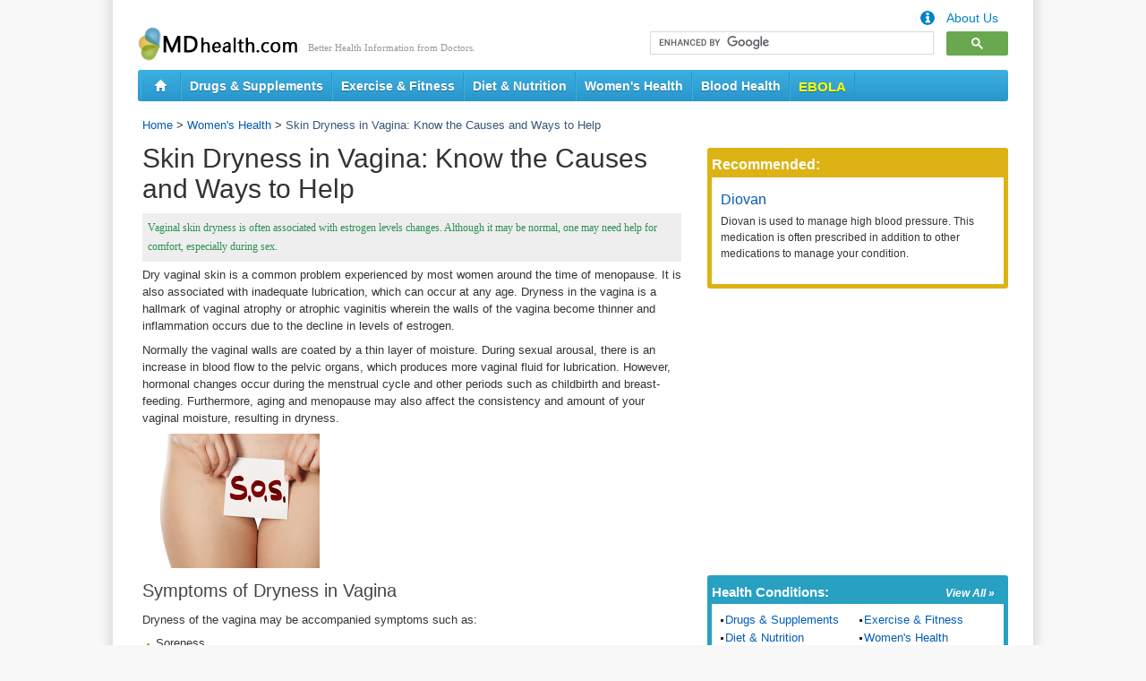

--- FILE ---
content_type: text/html; charset=utf-8
request_url: https://www.md-health.com/Dry-Vaginal-Skin.html
body_size: 7087
content:
<!DOCTYPE html
  PUBLIC "-//W3C//DTD XHTML 1.0 Transitional//EN" "http://www.w3.org/TR/xhtml1/DTD/xhtml1-transitional.dtd">
<html xmlns="http://www.w3.org/1999/xhtml">

	<head>
		<title>Skin Dryness in Vagina: Know the Causes and Ways to Help | New Health Advisor</title>
		<meta http-equiv="Content-Type" content="text/html; charset=UTF-8"/>
		<meta http-equiv="Content-Language" content="en-us"/>
		<meta name="keywords" content="dry vaginal skin" />
		<meta name="description" content="Vaginal skin dryness is often associated with estrogen levels changes. Although it may be normal, one may need help for comfort, especially during sex."/>
		
		
		<meta property="og:description" content="Vaginal skin dryness is often associated with estrogen levels changes. Although it may be normal, one may need help for comfort, especially during sex." />
		<meta property="og:type" content="article" />
		<meta property="og:title" content="Skin Dryness in Vagina: Know the Causes and Ways to Help" />
		<meta property="og:url" content="https://www.md-health.com/Dry-Vaginal-Skin.html" />
		
		<meta property="og:image" content="http://www.md-health.com/upload/images/OLD00153/vaginal-dryness.jpg" />
		
		<meta property="og:site_name" content="MD-Health.com" />
		<meta property="article:published_time" content="" />
		
		
		<link rel="shortcut icon" href="/s/images/favicon.ico" type="image/x-icon"/>
		<link rel="alternate" media="only screen and (max-width: 640px)" href="https://www.md-health.com/Dry-Vaginal-Skin.html"/>
		<link rel="stylesheet" type="text/css"  href="/s/css/jquery-ui-1.9.2.custom.css" />
		<link rel="stylesheet" type="text/css" media="all"
			href="/s/css/main.css?v1665478571" />
		</head>

<body>

  <div id='container'>
    <!-- header in -->
    <div id="header">
  <hr />
  <div id="identity">
    <div id="logo">
      <h1>
        <a href="//www.md-health.com/">
          <img src="/s/images/logo.png" alt="MD-Health.com" title="MD-Health.com" border="0" />
          <!--  MD-Health.com-->
        </a>
      </h1>
      <p class="slogan">Better Health Information from Doctors.</p>
    </div>
    <div id="search-box">
      <gcse:searchbox-only></gcse:searchbox-only>
    </div>
    <a class="aboutus" href="/about.html"><span>About Us</span></a>
  </div>

  <div id="mainnav">
    <div>
      <div>
        <ul>
          <li class="navhome">
            <a title="Return to home page" href="//www.md-health.com/" class="nav-item"><span><img width="13"
                  height="14" src="/s/images/common/pixel.gif" alt="Home" /></span></a>
          </li>
          
          <li><a href="/Drugs-Supplements.html" class="">Drugs &amp; Supplements</a></li>
          
          <li><a href="/Exercise-Fitness.html" class="">Exercise &amp; Fitness</a></li>
          
          <li><a href="/Diet-Nutrition.html" class="">Diet &amp; Nutrition</a></li>
          
          <li><a href="/Womens-Health.html" class="">Women&#x27;s Health</a></li>
          
          <li><a href="/Blood-Health.html" class="">Blood Health</a></li>
          
          <li class="emphasis">
            <a href="/Ebola.html" style="
                  font-size: 1.1em;
                  text-transform: uppercase;
                  color: yellow;
                ">Ebola</a>
          </li>
        </ul>
      </div>
    </div>
  </div>
  <!-- end mainnav -->
</div>
    <!-- header out -->
    <div id="wrapper">
      <div class="breadcrumbs">
        <ul>
          <li><a href="/" class="icon-home one">Home</a>&nbsp;>&nbsp;</li>
          <li><a href="/Womens-Health.html">Women&#x27;s Health</a>&nbsp;>&nbsp;</li>
          <li class="emphasis">Skin Dryness in Vagina: Know the Causes and Ways to Help</li>
        </ul>
      </div>
      <!-- content in -->
      <div id="content">
        <!--main content -->
        <div id="maincontent2">
          <div id="main-body">
            <div id="main-content">
              <h1 class="main-title">Skin Dryness in Vagina: Know the Causes and Ways to Help</h1>
              <h2 class="summary">Vaginal skin dryness is often associated with estrogen levels changes. Although it may be normal, one may need help for comfort, especially during sex.</h2>

              <!-- hejiahuan add for admin's editing -->

              <!-- hejiahuan add end -->


              <!-- hejiahuan add for admin's editing -->

              <!-- hejiahuan add end -->

              <div id="article-content">
                <div id="main-content">
                  <div id="328">
                    <p>Dry vaginal skin is a common problem experienced by most women around the time of menopause. It is also associated with inadequate lubrication, which can occur at any age. Dryness in the vagina is a hallmark of vaginal atrophy or atrophic vaginitis wherein the walls of the vagina become thinner and inflammation occurs due to the decline in levels of estrogen.</p>
<p>Normally the vaginal walls are coated by a thin layer of moisture. During sexual arousal, there is an increase in blood flow to the pelvic organs, which produces more vaginal fluid for lubrication. However, hormonal changes occur during the menstrual cycle and other periods such as childbirth and breast-feeding. Furthermore, aging and menopause may also affect the consistency and amount of your vaginal moisture, resulting in dryness.</p>
<p><img src="images/OLD00153/vaginal-dryness.jpg" alt="" width="198" height="150" /></p>
<h3>Symptoms of Dryness in Vagina</h3>
<p>Dryness of the vagina may be accompanied symptoms such as:</p>
<ul type="disc">
<li>Soreness</li>
<li>Itching around the lower part of your vagina and its opening</li>
<li>Burning or stinging sensation</li>
<li>Pain during sexual intercourse</li>
<li>Light bleeding during sex</li>
<li>Frequent or urgent urination</li>
<li>Recurrent infections in the urinary tract</li>
</ul>
<p>Vaginal dryness affects many women but only a few would ask their doctors about it. If this affects your sex life and lifestyle, consult your doctor. Uncomfortable vaginal skin dryness does not have to be a burden as you get older.</p>
<h3>Causes of Dry Vaginal Skin</h3>
<p>Vaginal dryness may be brought about by various factors such as:</p>
<h4>1. Decline in Estrogen Levels</h4>
<p>Dryness in the vagina is often associated with a decline in estrogen levels. Estrogen is a female hormone that maintains normal lubrication, acidity, and elasticity of the vagina.These factors are part of the female's natural defenses against infections in the vagina and urinary tract. However, as estrogen levels decline, this natural state leads to thinning of the vaginal lining, which becomes more fragile and less elastic, with an increased risk for urinary tract infection (UTI).</p>
<p>There are various reasons why estrogen levels may decrease, including:</p>
<ul type="disc">
<li>Childbirth</li>
<li>Breastfeeding</li>
<li>Perimenopause (transition period before menopause)</li>
<li>Menopause</li>
<li>Effects of cancer treatment, including hormone therapy, chemotherapy, and radiation therapy</li>
<li>Surgical removal of ovaries</li>
<li>Immune disease</li>
<li>Tobacco smoking</li>
</ul>
<h4>2. Medications</h4>
<p>Certain medications for allergy and colds may contain decongestants that reduce moisture in various parts of the body, including the vagina. Medications used to treat breast cancer can also result in vaginal skin dryness.</p>
<h4>3. Autoimmune disorders</h4>
<p>Autoimmune diseases like Sjogren's syndrome can lead to dryness of various tissues such as the eyes and the mouth, including the vagina.</p>
<h4>4. Vaginal douching</h4>
<p>Douching the vagina can disrupt the normal environment and alter the chemical balance in the vagina, leading to vaginitis or inflammation in the organ. This results in vaginal dryness&nbsp;and irritation.</p>
<h3>Diagnosis and Tests</h3>
<p>The cause of dryness in vagina may be diagnosed by doing the following examinations:</p>
<ul>
<li><strong>Pelvic examination.</strong> After taking a thorough medical history and physical examination, the doctor may inspect your genitalia, including the vagina and cervix. Your doctor will insert and palpate (feel) your vagina and rectum with gloved fingers to inspect your pelvic organs for any sign of disease.</li>
<li><strong>Pap test.</strong> The doctor obtains a sample of your cervical cells for laboratory examination and may also collect a sample of your vaginal secretions to test for signs of vaginitis (vaginal inflammation) and to check for vaginal changes due to estrogen deficiency.</li>
<li><strong>Urinalysis.</strong> A urine test may be done if you have urinary symptoms.</li>
</ul>
<h3>Treatments for Dry Vaginal Skin</h3>
<p>Vaginal skin dryness may be treated with over-the-counter or medically prescribed products. The primary cause or disorder must be addressed, if any, and symptomatic remedy may be obtained using any of these:</p>
<h4>Medical Treatments</h4>
<p>The best way to treat vaginal dryness&nbsp;is to apply topical or vaginal estrogen preparations instead of taking estrogen orally or using a skin patch. Topical estrogen uses minimal doses of the hormone, which reaches the bloodstream effectively. Low doses of estrogen do not affect one's testosterone levels, which is also important for sexual function. Treatment with topical estrogen also decreases one's likelihood for UTI.</p>
<p>Consult a doctor about vaginal estrogen therapy, which may come in various forms:</p>
<ul type="disc">
<li>Vaginal estrogen creams such as Premarin or Estrace are placed directly into the vagina using an applicator, preferably at bedtime. Your health provider will instruct you on the proper way to use this preparation.</li>
<li>Vaginal estrogen rings such as Estring are soft, flexible rings that inserted into the upper portion of the vagina either by yourself or by your doctor. The ring delivers a constant dose of hormone while it stays in place. However, this needs replacement every 3 months.</li>
<li>Vaginal estrogen tablets like Vagifem are placed into the vagina using a disposable applicator. The doctor will instruct you on how often to properly insert the tablet.</li>
</ul>
<p>Women experiencing menopause may use systemic estrogen (in the form of pills, gels or patches) and another hormone called progestin. Vaginal estrogen therapy may also be used in women who have breast, cervical or ovarian cancer, and medical consultation must be sought for proper advice on its risks and benefits.</p>
<h4>Home Remedies</h4>
<p><strong>Use a vaginal lubricant/moisturizer - </strong>Over-the-counter products that can help relieve dry vaginal skin are available in pharmacies and groceries, but it is best to talk with your health care provider before using them:</p>
<ul>
<li><strong>Water-based vaginal lubricants</strong> like Astroglidelubricants can keep the vagina lubricated for many hours. Products that do not contain glycerin are recommended. These lubricants are applied to the vaginal opening or to the partner's penis just before sexual intercourse.</li>
<li><strong>Vaginal moisturizers</strong> like Lubrin and Replens simulate normal vaginal moisture can help relieve vaginal dry skin for up to 3 days with one application. These may be used to maintain protection from irritation due to vaginal dryness.</li>
</ul>
<p>Consult your doctor before using alternative or complementary treatments such as vitamins or estrogen-containing products to make sure they are safe and effective.</p>
<p><strong>Healthy sexual practices</strong> <strong>-</strong> One of the reasons for vaginal dryness is insufficient sexual arousal. Vaginal lubrication is usually achieved when one is relaxed and sufficiently aroused during intimate sex. Talk to your partner about having enough time to be intimate and about regular intercourse which promotes greater vaginal moisture.</p>
<p><strong>Avoiding certain products</strong> <strong>-</strong> Certain products may irritate the vagina and should be avoided, such as:</p>
<ul type="disc">
<li>Virginal douches</li>
<li>Vinegar or yogurt</li>
<li>Hand lotion</li>
<li>Fragrant and antibacterial soaps</li>
<li>Bath oils or bubble baths</li>
<li>Scented detergents and toilet papers</li>
</ul>
                  </div>
                </div>
              </div>

            </div>
            <div class="blog-ads">
              
              <script async
                src="https://pagead2.googlesyndication.com/pagead/js/adsbygoogle.js?client=ca-pub-2212949653071395"
                crossorigin="anonymous"></script>
              <!-- mdhealth-bottom-article-responsive -->
              <ins class="adsbygoogle" style="display:block" data-ad-client="ca-pub-2212949653071395"
                data-ad-slot="7329485610" data-ad-format="auto" data-full-width-responsive="true"></ins>
              <script>
                (adsbygoogle = window.adsbygoogle || []).push({});
              </script>
              
            </div>
            <!-- left side -->

            <!-- end of left side -->
          </div>
        </div>
        <!--end main content -->
        <!-- left side -->
<div id="right-content">
  <div id="subcontent">
    <!-- sidebar in -->
    <!-- navbar include in -->

    <!-- BuySellAds Zone Code -->
    <!--<div id="bsap_1305024" class="bsarocks bsap_cac84e32bce28c2a5cb712596d233ea7 box" style="margin-bottom:20px;"></div>-->
    <!-- End BuySellAds Zone Code -->
    
    <!-- Add A Newly Updated Articles -->
<div class="home-recommend box">

  <div class="container color1">
    <div class="box-header">
      <div class="inner">
        <h2 class="h1-box-header">Recommended:</h2>
      </div>
    </div>

    <div class="h1-box-content">
      
      <div class="recommend-article">
        <h2><a href="./Diovan.html">Diovan</a></h2>
        <p>Diovan is used to manage high blood pressure. This medication is often prescribed in addition to other medications to manage your condition.</p>
      </div>
      
    </div>
  </div>

</div>
<!-- End Added -->
    

    
    <div class="block box">
  <script type="text/javascript"><!--
  google_ad_client = "ca-pub-2212949653071395";
  /* mdhealth-ads-bottom */
  google_ad_slot = "9983951611";
  google_ad_width = 336;
  google_ad_height = 280;
  //-->
  </script>
  <script type="text/javascript" src="https://pagead2.googlesyndication.com/pagead/show_ads.js">
  </script>
  </div>
    

    
    <div class="box">
  <div class="container color5">
    <div class="box-header">
      <div class="inner">
        <a class="learn-more" href="./category.html">View All »</a>
        <h2 class="h1-box-header">Health Conditions:</h2>
      </div>
    </div>
    <div class="h1-box-content twocolumn">
      <ul>
      
        <li><a href="./Drugs-Supplements.html">Drugs &amp; Supplements</a></li>
            
        <li><a href="./Exercise-Fitness.html">Exercise &amp; Fitness</a></li>
            
        <li><a href="./Diet-Nutrition.html">Diet &amp; Nutrition</a></li>
            
        <li><a href="./Womens-Health.html">Women&#x27;s Health</a></li>
            
        <li><a href="./Blood-Health.html">Blood Health</a></li>
            
        <li><a href="./Cancers.html">Cancers</a></li>
            
        <li><a href="./Children&#x27;s-Health.html">Children&#x27;s Health</a></li>
            
        <li><a href="./Dermatology.html">Dermatology</a></li>
            
        <li><a href="./Digestive-Disorders.html">Digestive Disorders</a></li>
            
        <li><a href="./Ear-Nose-Throat.html">Ear-Nose-Throat</a></li>
            
        <li><a href="./Eye-Disorders.html">Eye Disorders</a></li>
            
        <li><a href="./Endocrine-Immune-System.html">Endocrine &amp; Immune System</a></li>
            
      </ul>
    </div>

  </div>
</div>
    

    
    <div id="relatedArticles" class="block box article-list">
  <div class="container color3">
    <div class="box-header">
      <div class="inner">
        <h2 class="h1-box-header">Similar Topics:</h2>
      </div>
    </div>
    <div class="h1-box-content">
      <ul class="sectionnav">
        
        <li><a href="/Chafing-Thighs.html">Causes &amp; Remedies for Chafed Thighs</a></li>
        
        <li><a href="/White-Spots-On-Lips.html">7 Causes of White Dots on Lips (with Pictures)</a></li>
        
        <li><a href="/Rash-On-Face.html">Facial Rash: Causes and Treatment</a></li>
        
        <li><a href="/Vagina-Turns-Black.html">Why Does Vagina Turn Black?</a></li>
        
        <li><a href="/White-Spots-On-Skin.html">7 Common Causes of White Spot on Your Skin</a></li>
        
        <li><a href="/Dry-Vaginal-Skin.html">Skin Dryness in Vagina: Know the Causes and Ways to Help</a></li>
        
        <li><a href="/Tattoo-Removal.html">How to Remove Tattoos Effectively</a></li>
        
        <li><a href="/White-Spots-On-Face.html">What Causes the White Spots on Your Face?</a></li>
        
        <li><a href="/Feldene-Gel.html">What Is Feldene Gel and How to Use It?</a></li>
        
        <li><a href="/Cherry-Angioma.html">Cherry Angioma Symptoms，Causes and Treatments</a></li>
        

      </ul>
    </div>
  </div>
</div>

<?php endif;?>
    
    
    
    <div id="w-seperator"></div>
<div id="sameCategory" class="block box">
  <div class="container color1">
    <div class="box-header">
      <div class="inner">
        <a class="learn-more" href="/Womens-Health.html">MORE »</a>
        <h2 class="h1-box-header">Same Category:</h2>
      </div>
    </div>
    <div class="h1-box-content">
      <ul class="sectionnav">
        
        <li><a href="/Cramps-But-No-Period.html">Cramps Yet No Period, Why?</a></li>
        
        <li><a href="/low-grade-fever-with-period.html">Why Do You Have Low Grade Fever Along with Menses?</a></li>
        
        <li><a href="/Vagina-Turns-Black.html">Why Does Vagina Turn Black?</a></li>
        
        <li><a href="/how-to-get-rid-of-hirsutism-permanently.html">Permanently Get Rid of Hirsutism with the Remedies and Therapies</a></li>
        
        <li><a href="/Hormone-Imbalance.html">Hormonal Imbalance in Women</a></li>
        
        <li><a href="/Essential-Oils-for-Menstrual-Cramps.html">How to Use Essential Oils to Soothe Menstrual Cramps</a></li>
        
        <li><a href="/Hormones-After-Hysterectomy.html">Hormones Replacement Therapy After Hysterectomy</a></li>
        
        <li><a href="/symptoms-of-ovarian-cancer-after-menopause.html">What Are Ovarian Cancer Symptoms After the Menopause?</a></li>
        
      </ul>
    </div>
  </div>
</div>
    

    

    
    <div class="block box">

  <div style="padding-left:10px;">
  
  <div class="h1-box-content">
  
  <script type="text/javascript"><!--
  
  google_ad_client = "ca-pub-2212949653071395";
  
  /* md-health-right-bottom-300&#42;250 */
  
  google_ad_slot = "3328114134";
  
  google_ad_width = 300;
  
  google_ad_height = 250;
  
  //-->
  
  </script>
  
  <script type="text/javascript" src="https://pagead2.googlesyndication.com/pagead/show_ads.js">
  
  </script>
  
  </div>
  
  </div>
  
  </div>
    
    <!-- navbar include out -->
    <!-- sidebar out -->
  </div><!-- end subcontent -->
  <hr>
</div>
<!-- end of left side -->
      </div><!-- end content -->
      <!-- content out -->

      
      <script async src="//pagead2.googlesyndication.com/pagead/js/adsbygoogle.js"></script>
<!-- mdhealth-float-left -->
<script>
	if( document.documentElement.clientWidth > 1279 ){
		document.write('<div id="stickyunit"><ins class="adsbygoogle" style="display:inline-block;width:120px;height:600px" data-ad-client="ca-pub-2212949653071395" data-ad-slot="3461649219"></ins></div>');				
	}
	(adsbygoogle = window.adsbygoogle || []).push({});
</script>
      

    </div>
    <!-- end wrapper -->
    <!-- footer in -->
    


<div id="footerwrap">
  <div id="footer">
    <a href="/contact.html">Contact us</a>
    <a href="/privacy-policy.html">Privacy policy</a>
    <p class="copyright">
      CopyRight &copy;&nbsp;WWW.MD-HEALTH.COM.
      <span id="date_updated">Last Updated 24 December, 2025.</span>
    </p>
  </div>
  <!-- end footer -->
</div>
<!-- end footerwrap -->
<!-- footer out -->
<div style="display: none">
  
  Current time: 12/24/2025 11:41:31 a.m. UTC
  Memory usage: 66976.0KB
</div>

<script type="text/javascript" src="/s/js/jquery-1.9.1.min.js"></script>
<script type="text/javascript" src="/s/js/jquery-ui-1.9.2.custom.min.js"></script>
<script src="/s/js/main.js?v1665478571"></script>

<script>
  (function (i, s, o, g, r, a, m) {
    i["GoogleAnalyticsObject"] = r;
    (i[r] =
      i[r] ||
      function () {
        (i[r].q = i[r].q || []).push(arguments);
      }),
    (i[r].l = 1 * new Date());
    (a = s.createElement(o)), (m = s.getElementsByTagName(o)[0]);
    a.async = 1;
    a.src = g;
    m.parentNode.insertBefore(a, m);
  })(
    window,
    document,
    "script",
    "//www.google-analytics.com/analytics.js",
    "ga"
  );

  ga("create", "UA-36584873-1", "auto");
  ga("send", "pageview");
</script>
<script>
  (function () {
    var cx = "005206399279781385153:56rktpt4tk8";
    var gcse = document.createElement("script");
    gcse.type = "text/javascript";
    gcse.async = true;
    gcse.src =
      (document.location.protocol == "https:" ? "https:" : "http:") +
      "//www.google.com/cse/cse.js?cx=" +
      cx;
    var s = document.getElementsByTagName("script")[0];
    s.parentNode.insertBefore(gcse, s);
  })();
</script>
    <!-- footer out -->
  </div>
<script defer src="https://static.cloudflareinsights.com/beacon.min.js/vcd15cbe7772f49c399c6a5babf22c1241717689176015" integrity="sha512-ZpsOmlRQV6y907TI0dKBHq9Md29nnaEIPlkf84rnaERnq6zvWvPUqr2ft8M1aS28oN72PdrCzSjY4U6VaAw1EQ==" data-cf-beacon='{"version":"2024.11.0","token":"42bbf446725e47348c6a826e574f759c","r":1,"server_timing":{"name":{"cfCacheStatus":true,"cfEdge":true,"cfExtPri":true,"cfL4":true,"cfOrigin":true,"cfSpeedBrain":true},"location_startswith":null}}' crossorigin="anonymous"></script>
</body>

</html>

--- FILE ---
content_type: text/html; charset=utf-8
request_url: https://www.google.com/recaptcha/api2/aframe
body_size: 116
content:
<!DOCTYPE HTML><html><head><meta http-equiv="content-type" content="text/html; charset=UTF-8"></head><body><script nonce="rwsHqXOBYCXQeKutZEb9Xw">/** Anti-fraud and anti-abuse applications only. See google.com/recaptcha */ try{var clients={'sodar':'https://pagead2.googlesyndication.com/pagead/sodar?'};window.addEventListener("message",function(a){try{if(a.source===window.parent){var b=JSON.parse(a.data);var c=clients[b['id']];if(c){var d=document.createElement('img');d.src=c+b['params']+'&rc='+(localStorage.getItem("rc::a")?sessionStorage.getItem("rc::b"):"");window.document.body.appendChild(d);sessionStorage.setItem("rc::e",parseInt(sessionStorage.getItem("rc::e")||0)+1);localStorage.setItem("rc::h",'1766576494163');}}}catch(b){}});window.parent.postMessage("_grecaptcha_ready", "*");}catch(b){}</script></body></html>

--- FILE ---
content_type: text/css
request_url: https://www.md-health.com/s/css/main.css?v1665478571
body_size: 11459
content:
/********** GENERAL FORMATTING **********/
@font-face {
font-family: "Amaranth";
src: url("../fonts/Amaranth.otf") format("opentype");
}
/********** GENERAL FORMATTING **********/

body {
    background: url("../images/common/bg.png") repeat-y scroll center center #F8F8F8;
    color: #333333;
    font: 14px/1.3 Arial,Helvetica,'Nimbus Sans L',sans-serif;
    text-align: left;
    -webkit-font-smoothing: ANTIALIASED;
}
img, iframe {
    border: 0 none;
}
body, h1, h2, h2 a, h2 a:visited, h3, h4, h5, h6, p, select, textarea {
    color: #333333;
    line-height: 1.5625;
    margin: 0;
    padding: 0;
    text-decoration: none;
}
h1, h2, h2 a, h2 a:visited, h3, h4, h5, h6 {
    color: #244C5E;
    font-weight: normal;
    line-height: 1.25;
    margin: 0 0 10px;
}

h1 a, h1 a:visited, h2 a, h2 a:visited {
    color: #244C5E;
    font-family: Arial;
}
p, ul, ol, li, a{padding:0; margin:0}
#container{
    background: none repeat scroll 0 0 #FFFFFF;
    margin: 0 auto;
    padding: 0 12px;
    width: 972px;
}
.w-150{width:150px;}
.fl{float:left;}
.fr{float:right;}
.clear{clear:both;}

#header {
    margin: 6px 0 12px;
    position: relative;
    text-align: left;
}


#wrapper {}
#content-home {
  overflow:hidden;
}
#content{
  overflow:hidden;
}
#wrapper #left-content {
    float: left;
    width: 300px;
  	padding-top:20px;
}
#left-content .container{margin: 0 0 10px 0; overflow:hidden;}
#left-content h2{font-size:medium;font-weight:bold;}
#left-content .cat-lists a{font-size:small;}
#maincontent, #maincontent2{
  margin:0;
  padding:0;
}
#maincontent2{
    margin-top: 0;
    padding: 0;
}
#maincontent #main-body {
    padding: 0;
    width: 794px;
  	float:left;
}
#maincontent2 #main-body {
    float: left;
    text-align: left;
    width: 612px;
}
#maincontent2 #main-content, #maincontent #main-home {
  overflow:hidden;
}
#main-home{float:right;width: 482px;padding-top:20px;}
#maincontent .category-header {
    margin:0;
    overflow: hidden;
    border-bottom:1px dotted #234564;
}
.flexslider a, a:link{
	border:0;
	text-decoration:none;
}
#maincontent .category-header #header-img {float: left;margin-left: 20px;}
#maincontent .category-header #header-img img{width:200px; height:120px}
#maincontent .category-header h1 {
    font: 24px/32px Georgia,"Times New Roman",Times,serif;
    padding: 20px;
	font-weight:normal;
}

#main-body h1 {
    color: #333333;
    font: 30px arial;
}
#main-content h1{margin:10px 0;padding:0 5px;}
#main-body h2.summary {
    background-color: #EEEEEE;
    color: #2c9152;
    font: normal 12px/1.8em georgia;
    margin: 0 5px;
    padding: 6px;
}
#main-body #main-content h3{
    color: #444;
    margin: 0;
    padding: 5px 5px;
  	font-size:20px;
}

.leftfloat {float: left;}
.rightfloat {float: right;}

/********** TEXT FORMATTING **********/

h1 {font-weight:normal; margin:0;padding:0;}
h2 {color: #333333;margin: 0;padding:0}
h3 {padding:0;margin:0;}
h4{padding:0; margin:0}
blockquote {font-size: small;line-height: 1.8em;margin: 15px 0 15px 30px;}
h2 {
    font-size: 18px;
    font-weight: normal;
    padding-bottom: 5px;
    padding-top: 5px;
  	font-color:#000;
}

#main-content h2.pagetitle {font-weight: normal;color: #000;margin: 0 0 18px 0;}
#main-content p.pagetitle {margin: 18px 0;}
#main-content  {
    color: #333333;
    margin: 0 0 10px;
}
#main-content ul li{
    background: url("../images/common/bullet_green.gif") no-repeat scroll 0 0.7em transparent;
    font-family: Arial;
    font-size: small;
    line-height: 1.4em;
    list-style: none outside none;
    margin-bottom: 5px;
    padding-left: 10px;
}


#right-content .box .h1-box-content ul{padding-left:10px}
.box .h1-box-content ul li{
    background: url("../images/common/bullet.gif") no-repeat scroll 0 0.7em transparent;
  	list-style:none;
  	padding-left:10px;
}
.box .h1-box-content.twocolumn{
  overflow:hidden;
  padding-top:8px;
}
.box .h1-box-content.twocolumn ul li{
  	float: left;
    list-style: none outside none;
    padding-left: 5px;
    width: 150px;
}
#main-content .categories-wrapper h3 {
    margin-bottom: 0 !important;
    margin-top: 0 !important;
    padding: 0 0 5px !important;
}
#main-content h3.first {margin-top: 10px;}	
#main-content h3 a:hover{color:#214589;text-decoration:underline;}

#main-content h4 {line-height: 1.6em;font-weight: bold;color: #333;margin: 0 5px;padding: 0;}
#main-content h5 {font-size: x-small;font-weight: normal;font-style: italic;width: 100%;margin: 20px 0 10px 0;}
	
#main-content blockquote p,#main-content blockquote ol,#main-content blockquote ul {font-size: 100%;}
	
#main-content p {
    font-family: Arial,Verdana,Geneva,sans-serif;
    font-size: 13px;
    line-height: 1.5em;
    margin: 5px 0 8px;
    padding: 0 5px;
}
#main-content p b {color: #444;font-size: 12px;}
#main-content ul {list-style-type: square;}

#main-content ul{
	line-height: 1.4em; 
  padding-bottom:5px;
  padding-left:5px;
}

#main-content ol{
	line-height: 1.4em; 
  padding-bottom:5px;
	margin-left:20px;
}
#main-content ol li{
    font-family: Arial;
    font-size: small;
    line-height: 1.4em;
    margin-bottom: 5px;
}

#main-content ul.indexer {
    border-bottom: 2px solid #86AB13;
    border-top: 2px solid #86AB13;
    float: left;
    font-size: small;
    line-height: 1.5em;
    list-style-position: inside;
    margin-left: 0;
    margin-right: 10px;
    margin-top: 5px;
    padding-left: 5px;
    padding-top: 0;
    width: 200px;
}

#main-content li {
	margin: 5px;
}

.learn-more {
	margin-top: 3px;
    display: block;
    font-size: x-small;
    font-weight: bold;
    margin-top: 8px;
    margin-right: 10px;
    float: right;
}
#main-content p.learn-more{margin-top:0; margin-right:10px;}

.learn-more a {
    border-bottom: medium none !important;
    color: #2165A9 !important;
    font-size: x-small;
    padding-left: 18px;
    text-decoration: underline !important;
    text-transform: uppercase;
}
.learn-more a:hover{
	color:#ac3600!important;
}

#maincontent .spotlight ul {
    color: #333333;
    list-style-image: url("../images/linkArrow.png");
    margin: 0;
    padding-left: 10px;
}

#maincontent #relatedArticles .spotlight ul {
    font-size: 0.82em;
    line-height: 1.5em;
    margin: 0 0 20px 16px;
    padding-left: 0;
    list-style-image: url("../images/bullet.gif");
}

.spotlight ul li a {
    border-bottom: 1px dashed #E5CFCF;
    color: #2165A9;
}
.spotlight ul li a:hover, .spotlight ul li a:visited{
	color: #AC3600;
}
a, a:visited, a:active {
    text-decoration: none;
  	color:#005CB7;
}

html a {
    text-decoration: none;
}
	
a:hover {
    color: #000000!important;
    text-decoration: underline;
}
	
a:active {
    color: #005CB7;
}
	
a.block {
	border: 0;
	}
	
a.img {
	border: none;
	}

strong {
    font-size: 1.1em;
    font-weight: bold;
}
	
dl {
	margin: 0;
	padding: 0;
	}

dt {
	line-height: 1.3em;
	margin: 0;
	padding: 0;
	}

dd {
	line-height: 1.2em;
	margin: 0;
	padding: 0;
  font-size:14px;
}

.moreinfo dt {
	font-weight: normal;
	}
	
#identity {
    position: relative;
    text-align: left;
    width: auto;
    margin-top:20px;
}
/*about added by houzezhou*/
#identity .aboutus{position:absolute;display:block;width:100px;height: 30px;top:-10px;right:0;cursor:pointer;background:url("../images/common/aboutus.png") no-repeat 2px 2px;}
#identity .aboutus span{font-size: 14px;margin-left: 31px;color: #0082c8;}
#logo {
    overflow: hidden;
  	padding:0;
  	float:left;
  	width:500px;
}
#logo h1 {
    font-size: 48px;
    line-height: 0.8;
    margin: 10px 0 0;
    padding: 0 0 10px;
}

#logo .slogan {
    color: #999999;
    font-family: verdana;
    font-size: 11px;
    margin: 0;
    padding: 10px 0 0 190px;
    position: absolute;
    top: 15px;
    z-index: 999999;
}

#logo a {
    color: #000000;
    display: block;
    font-family: arial;
    text-decoration: none;
    text-shadow: 2px 2px 2px #CCCCCC;
}

#search-form a {
	color: #fff;
	border-bottom: 1px solid #ce7f7f;
}
	
#search-form a:hover {
	border-bottom: 1px solid #fff;
	}

/********** NAV BARS **********/
#mainnav, #mainnav div{  	background: url("../images/common/template_nav.jpg") no-repeat scroll 0 0 transparent;}
#mainnav{
width: 966px;
padding: 0 3px;
background-color: #32A1D2;
background-image: -moz-linear-gradient(top, #3EB0E1, #2996CC);
background-image: -webkit-linear-gradient(top, #3EB0E1, #2996CC);
background-image: linear-gradient(top, #3EB0E1, #2996CC);
border-radius: 3px;
overflow:hidden;
}
	
#mainnav li {
    border-left: 1px solid #3EAFDF;
    border-right: 1px solid #2996CC;
    float: left;
    list-style: none outside none;
    margin: 2px 0 0;
    padding: 0;
    position: relative;
}
	

#mainnav li a{
    color: #FFFFFF;
    cursor: pointer;
    display: block;
    float: left;
    font-size: 1em;
    font-weight: bold;
    line-height: 1;
    padding: 9px;
    text-shadow: 0 1px 0 rgba(0, 0, 0, 0.3);
}
#mainnav li a:hover {
    text-decoration: none !important;
    text-shadow: none;
}
#mainnav li.navhome a {
    padding-left: 15px;
    padding-right: 15px;
}
.navhome img {
    background: url("../images/common/icons-sprite.png") no-repeat scroll -1px -301px transparent;
}

/********** SECTION TITLE **********/

#sectiontitle {
    background: url("../images/common/head3.png") repeat scroll 0 0 transparent;
    clear: left;
    height: 122px;
    margin: 0 auto;
    width: 960px;
}

#sectiontitle h1 {
    color: #333333;
    font: 28px/32px Georgia,"Times New Roman",Times,serif;
    margin: 0;
    padding-left: 40px;
    padding-top: 50px;
    text-align: left;
}
	
#sectiontitle a {
	color: #73736c;
	text-decoration: none;
	border: none;
	}


/********** SPOTLIGHT **********/

.spotlight {
    overflow: hidden;
    width: 300px;
	padding-top:20px;
}

#maincontent .w-200{
	width:200px!important;
}
#maincontent .w-200 li{
	word-wrap:break-word;
}

#maincontent .spotlight h4 {
	margin: 0 0 5px 0;
	}
	
	
/********** DOUBLE-SECTION (TWO COLUMNS) **********/
.category-list {
    border: 1px solid #CCCCCC;
    border-radius: 5px 5px 5px 5px;
    float: left;
    margin: 20px 0;
    padding: 30px 0 0;
    position: relative;
    width: 100%;
}
#maincontent .category-list .group h2 {
    color: #4E3129;
}
.category-list .box-title{
position: absolute; background-color: rgb(255, 255, 255); top: -20px; left: 10px;
padding:0 10px;
}
#maincontent .category-list .box-title h2 {
    border: medium none;
    color: #34466A;
    font-family: verdana;
    font-size: 1.3em;
}
.category-list .group {
    float: left;
    margin: 0 8px 0 15px;
    width: 200px;
}
	
.category-list .group2{
    float: right;
    padding-right: 30px;
    width: 300px;
}

#maincontent .more a{
	color:#631B1B;
	font-weight:bold;
}
#maincontent .more a:hover{
	color:#2165a9;
	font-weight:bold;
}
	
#maincontent .category-list h2, #maincontent .category-list_first h2 {
    border-bottom: 1px dotted #34466A;
    margin-top: 0;
}
	
.category-list .more {
    clear: both;
    margin-left: 8%;
    text-align: left;
}
	
.category-list .banner {
	/* hide thumbnail rules from ie5/win */
	voice-family: "\"}\""; 
  	voice-family:inherit;
	background: url(../images/shadow_wide_240.gif) no-repeat top left;
	margin: -6px -9px 0 -6px;
	padding: 6px 9px 9px 6px;	}



/***************************/
ul#sectionnav {
    line-height: 20px;
    margin-left: 2px;
    margin-top: 5px;
    padding-left: 10px;
}

ul#sectionnav li{
    background-position: 0 7px;
    color: #5E5E5E;
    font-size: 12px;
    line-height: 1.5em;
    margin: 0;
    list-style: disc outside none;
}
ul#sectionnav li a {
	color: #5E5E5E;
}

ul#sectionnav li a.selected{
	font-weight:bold;
	color:#111111;
}

ul#sectionnav a:hover{
	color: #2669b2;
}

#subcontent .block ul {
    font-size: small;
    list-style-image: url("../images/common/bullet.gif");
    list-style-type: square;
    margin: 5px 5px 0 16px;
    padding: 0;
}

#subcontent .block ul li {
    background: none repeat scroll 0 0 transparent;
    color: #2669B2;
    list-style-type: circle;
    margin: 2px 5px;
    padding-left: 0;
}
#right-content .box .h1-box-content ul.sectionnav{
  padding-left:3px;
}
/***************************/
.botShed {
    background: url("../images/common/imageCollection.png") repeat-x scroll 0 -308px transparent;
    height: 13px;
    margin: 0 10px 0 7px;
    overflow: hidden;
}
/********** FOOTER **********/
#footerwrap {
    height: auto;
    margin: 0 auto;
    text-align: left;
}
#footer {
    background: none repeat scroll 0 0 #F2F2F2;
    border-radius: 5px;
    border-top: 4px solid #E6E9EB;
    box-shadow: 2px 2px 3px;
    color: #666666;
    font-weight: bold;
    margin-bottom: 4px;
    padding: 4px 20px;
    display: flex;
}
#bottomcurve{
    background: url("../images/common/imageCollection.png") repeat-x scroll 0 -266px transparent;
    height: 5px;
    overflow: hidden;
  	margin:10px 10px 0 10px;
}

#footer ul {
	width: auto;
	float: right;
	display: block;
	clear: both;
	padding-bottom: 16px;
	padding-left:0;
	margin: 2px 0 7px 0;
	list-style: none;
	}
	
#footer li  {
	float: left;
	border-left: 1px solid #acacac;
	margin-left: 7px;
	padding-left: 7px;
	font-size: small;
	line-height: 1.3em;
	}
	
#footer li.first  {
	border-left: none;
	padding-left: 0;
	margin-left: 0;
	}

p.copyright{font-size: x-small;color: #999;font-weight:normal; margin-left: auto;}
	
#footer a, #footer a:link, #footer a:visited {
    /*border-bottom: 1px dotted #CCADAD;*/
	color:#333333;
    font-size: 12px;
    font-weight: normal;
}

#footer a + a {
    margin-left: 30px;
}
	
#footer a:hover, #footer a:active{
	color:#cc6600;
}
#footer #date_updated{
	display:inline-block;
	padding-top:3px;
}

/********** MISCELLANEOUS **********/

#skipnav {
	display: none;
	}
	
hr {
	display: none;
	}
	
a img {
	border: 0;
	}

.more {
    font-size: x-small;
    line-height: 1.5em;
    margin: 10px 20px 5px 0;
    text-align: right;
}

/*********table********/
table {
    border-collapse: collapse;
    font-family: "Lucida Sans Unicode","Lucida Grande",Sans-Serif;
    font-size: x-small;
    margin: 0;
    text-align: left;
}

table th {
    background-color: #A3B460;
    border-bottom: 1px solid #3E6D8E;
    font-size: small;
    padding: 5px 10px;
}
#main-content table th p,#main-content table th p b{
    color: #FFFFFF;
    font-family: arial;
    font-size: small;
    font-weight: normal;
}
#main-content table.tablesmall th p,#main-content table.tablesmall th p b{font-size:x-small;}
table td p{font-size:small!important;}
table.tablesmall td p{font-size:x-small!important;}
#main-content table.tablesmall td p b{font-size:x-small!important;}
table th p strong{font-weight:bold;font-size:small;}
#content table tr:hover td {
    background: none repeat scroll 0 0 #EFF2FF;
    color: #431B1B;
}
#content table td {
    border-bottom: 1px solid #d8dDeF;
    color: #444444;
    padding: 5px 10px;
}
table p{
	padding:0!important;
	margin:0!important;
	font-size:small;
}


/*Added by pzzhang*/
#references_wrapper {
    clear: both;
    display: block;
    overflow: hidden;
    padding-left: 5px;
    padding-top:15px;
    width: 85%;
}
a#link_references.on {}
a#link_references:hover{
	color:4c329e;
}
a#link_references, a#link_references.off {
    cursor: pointer;
    display: block;
    margin: 0;
    outline: medium none;
    border-bottom: none;
    font-family: verdana;
    font-size: 0.9em;
    margin: 0;
}
#references {
    display: block;
    overflow: hidden;
    word-wrap: break-word;
}
#references ol {
    list-style: decimal outside none;
    margin: 8px 0 0;
}
#references ol li {
    margin: 0 0 6px;
    font-size: 11px;
}

#related-tags{
	margin:10px 5px;
}
#related-tags h3 {
    color: #34466A;
    float: left;
    font-size: 0.8em;
    margin: 0;
    padding: 5px 10px 0 0;
    width: auto;
}
#related-tags a.tag, #allTags a.tag {
    background-color: rgb(130,130,130);
    border: 1px solid rgb(100,100,100);
    color: #FFFFFF !important;
    cursor: pointer;
    font-family: Arial,Tahoma,sans-serif;
    font-size: small;
    line-height: 16px;
    padding: 3px 6px;
    position: relative;
    text-decoration: none;
    text-transform: capitalize;
    top: 10px;
    margin:0 2px;
    white-space: nowrap;
}

.word-break {
  /* The following styles prevent unbroken strings from breaking the layout */
  overflow: auto;
  white-space: -moz-pre-wrap; /* Mozilla */
  white-space: -hp-pre-wrap; /* HP printers */
  white-space: -o-pre-wrap; /* Opera 7 */
  white-space: -pre-wrap; /* Opera 4-6 */
  white-space: pre-wrap; /* CSS 2.1 */
  white-space: pre-line; /* CSS 3 (and 2.1 as well, actually) */
  word-wrap: break-word; /* IE */
  -moz-binding: url('xbl.xml#wordwrap'); /* Firefox (using XBL) */
}
#related-tags a.tag:hover, #allTags a.tag:hover{
	/*
    background-color: #3E6D8E;
    border-bottom: 1px solid #37607D;
    border-right: 1px solid #37607D;
    color: #E0EAF1;
    text-decoration: none;
*/
    background-color:#cccccc;
    cursor: pointer;
    text-decoration: none;
}

#relatedArticles .spotlight ul li{
  /* The following styles prevent unbroken strings from breaking the layout */
  width: 300px; /* set to whatever width you need */
  overflow: auto;
  white-space: -moz-pre-wrap; /* Mozilla */
  white-space: -hp-pre-wrap; /* HP printers */
  white-space: -o-pre-wrap; /* Opera 7 */
  white-space: -pre-wrap; /* Opera 4-6 */
  white-space: pre-wrap; /* CSS 2.1 */
  white-space: pre-line; /* CSS 3 (and 2.1 as well, actually) */
  word-wrap: break-word; /* IE */
  -moz-binding: url('xbl.xml#wordwrap'); /* Firefox (using XBL) */
}
#relatedArticles .spotlight ul li a{
	font-size:0.9em;
}
#relatedArticles.double {
    float: none;
    margin: 30px 0 10px;
    overflow: hidden;
    padding: 0 0 10px;
    position: relative;
}
#relatedArticles.double .box-title{
    padding: 10px 10px 0 20px;
    position: absolute;
    top:0;
    left:0;
}
#relatedArticles.double .box-title h2 {
    border: medium none;
    color: #34466A;
    font-family: "Helvetica Neue",Arial,Helvetica,Geneva,sans-serif;
    font-size: 1.3em;
    margin: 0;
}
#relatedArticles .spotlight{padding-top:45px; overflow:visible;}

.addthis_toolbox a, .addthis_toolbox a:link{
	border:none;
}
.category-header h1 a{
	border:none;
}

#w-discussion {
    border-top: 1px solid #DDDDDD;
    margin-top: 20px;
    padding-top: 10px;
}

#discussionform input, #discussionform textarea, .discussionform input, .discussionform textarea{
    color: #333333;
    font-family: 'Lora',Georgia,"Times New Roman",Times;
    background-color: #FFFFFF;
    border: 1px solid #CCCCCC;
    box-shadow: 0 0 5px #CCCCCC inset;
    font-size: 16px;
    margin: 10px 5px 0 0;
    padding: 10px;
}
#discussionform label, .discussionform label{
    color: #888888;
    margin-left: 12px;
}
#discussionform textarea, .discussionform textarea{
    width: 340px;
}

#discussionform label, .discussionform label{
    color: #888888;
    margin-left: 12px;
}
#discussionform input:focus, #discussionform textarea:focus, .discussionform input:focus, .discussionform textarea:focus{
    border: 1px solid #4195b9;
}

#discussionform input#submit, .discussionform input.submit{
    background: url("../images/common/button.png") repeat scroll 0 0 transparent;
    border: 1px solid #859449;
    color: #FFFFFF !important;
    cursor: pointer;
    font-family: Arial,Tahoma,sans-serif;
    font-size: 12px;
    font-weight: bold;
    line-height: 16px;
    padding: 10px 12px;
    text-decoration: none;
    text-transform: uppercase;
}

#discussionform input#submit:active, .discussionform input.submit:active{
    background: url("../images/common/button.png") repeat scroll 0 -40px transparent;
    border-color: #431B1B;
    cursor:pointer;
}

#discussionform input#submit:hover, .discussionform input.submit:hover{
    background: url("../images/common/button.png") repeat scroll 0 -40px transparent;
    text-decoration: none;
    cursor:pointer;
}


#discussion-add-new #new-talk .discussion-notes{
	font-size:11px;
	color:#666666;
}

.discussion_author_link{
	font-size: 14px;
    font-weight: bold;
    margin-right: 6px;
    color:#666;
}

.discussion-date, .edit_discussion, .discussion-reply {
    border-left: 1px solid #EFEFEF;
    color: #888888;
    font-size: 12px;
    padding: 0 6px;
}
.discussion-reply{float:right}

.edit_discussion a, .discussion-reply a {
    text-transform: uppercase;
}
.edit_discussion a, .discussion-reply a:hover{
	cursor: pointer;
}

.edit_discussion a:hover, .discussion-reply a:hover{
	border-bottom: 1px solid #E5CFCF;
    color: #431B1B;
}

#w-discussion .w-discussionlist ol{
    list-style: none outside none;
    margin-left:18px;
}
#w-discussion div.w-discussionlist > ol.discussionlist {
    margin: 0 0 20px 0;
}
#w-discussion > div.w-discussionlist > ol.discussionlist > li {
    border-bottom: 1px solid #EFEFEF;
}
.discussionwrapper {
    position: relative;
    overflow:hidden;
}
.clearfix {
    display: block;
}
.author-card {
    float: left;
    height: 48px;
    padding: 0;
    width: 56px;
}

div.author-card img{
	display:block;
}

div.discussion_data{padding-right:5px;}

div#w-discussion .w-discussionlist .discussion_data p{
	font-size:14px;
	padding-left:5px;
}
div#w-discussion .w-discussionlist .discussion_data p.discussion_meta {
    background-color: #f0f4f6;
    border: 1px solid #FFFFFF;
    border-radius: 5px 5px 5px 5px;
    box-shadow: 5px 4px 4px #D5E8D6;
    padding: 5px;
}
div#w-discussion h3{
	padding-top:0;
}
#w-discussion #discussion-add-new h3 {
    color: #333333;
    font-size:18px;
}

#sub-discussion-add-new #sub-add-title{
    padding: 5px;
    font-size:small;
}



#main-content i{
	font-family:Georgia;
}
#main-content .mce-ico{
	font-family:'tinymce',Arial;
}


a.discussion_add, a.discussion_view {
    background-image: url("../images/common/comments-buttons.png");
    background-repeat: no-repeat;
    border-bottom: medium none;
    padding-left: 20px;
    text-decoration: underline;
}
a.discussion_add{background-position: 0 0;}
a.discussion_view{background-position: 0 -18px;}

.feedback-container {
/*    background-color: #cceeff;*/
    clear: both;
    font-family: verdana,arial,helvetica,sans-serif;
    font-size: small;
    margin: 5px 0 !important;
    padding-bottom: 5px;
    padding-left: 5px;
    padding-top: 5px;
    height:320px;
}



.feedback-container{
/*background: #FFF;*/
color:#fff;
background: rgba(0, 0, 0, 0.6);
border: 8px solid #333;
border: 8px solid rgba(214, 85, 90, 0.7);
border-radius: 6px;
box-shadow: 0 3px 3px rgba(0,0,0,.3);
-webkit-background-clip: padding;
-moz-background-clip: padding;
background-clip: padding-box;
position: fixed;
z-index: 99999;
top: 200px;
width: 600px;

opacity: 1;
-webkit-transition: all 500ms cubic-bezier(0.175, 0.885, 0.320, 1.275);
-moz-transition: all 500ms cubic-bezier(0.175, 0.885, 0.320, 1.275);
-ms-transition: all 500ms cubic-bezier(0.175, 0.885, 0.320, 1.275);
-o-transition: all 500ms cubic-bezier(0.175, 0.885, 0.320, 1.275);
transition: all 500ms cubic-bezier(0.175, 0.885, 0.320, 1.275);
}

.feedback-container h1{color: #d9cb9e!important;}

/*
.popup-cover{
	position: fixed;
	z-index: 99999;
	top: 0;
	right: 0;
	bottom: 0;
	left: 0;
}
*/
.feedback-container a{border-bottom:none;font-size:small;}
.feedback-container .feedback-block{padding:5px 10px;}

.feedback-container .feedback-title{padding-bottom:5px;text-shadow: 3px 3px 3px rgba(0, 0, 0, 0.9);}

span#add-title{
	padding-left:20px;
}
span#add-title a{
    border:none;
    text-decoration:underline;
}

.discussion-head {
    color: #456789;
    font-family: 'Yanone Kaffeesatz',sans-serif;
    font-size: 20px;
    font-weight: normal;
}

.sub-discussion-add-new sub-add-title{padding:0; margin:0; font-size:20px;}

#discussion-add-new #add-title{
	padding-left:27px;
}
#w-discussion{padding-top:10px;}



.w-fbc {
    bottom: 10px;
    display: block;
    left: 100px;
    position: absolute;
    width: 500px;
    z-index: 3000;
}

.feedbackComment {
    /*background-color: #FFFFFF;
    border: 1px solid #DDDDDD;
    box-shadow: 2px 2px 2px #4E4E4E;*/
    border-radius: 5px 5px 5px 5px;
    margin-top: 6px;
    overflow: hidden;
    padding: 8px;
    position: relative;
}
.discussion-notes{font-size:12px;}

.feedbackComment p {
    margin: 0 5px;
    color: #FFFFFF;
}

.w-fbc .fbc-close {
    background: url("../images/common/close-feedback.png") no-repeat scroll 0 0 transparent;
    cursor: pointer;
    display: block;
    height: 16px;
    overflow: hidden;
    position: absolute;
    right: -8px;
    text-indent: -99999em;
    top: 48px;
    width: 16px;
    z-index: 100;
}

.textareaHolder textarea.default {
    box-shadow: 0 1px 3px rgba(0, 0, 0, 0.4) inset;
    color: #666666;
    float: left;
    margin-right: 20px;
    width: 350px;
    height:70px;
    padding:3px;
}
.textareaHolder textarea.default:focus{
	box-shadow: 0 1px 3px rgba(0, 0, 0, 0.1) inset, 0 0 8px rgba(82, 168, 236, 0.6);
}


.textareaHolder textarea {
    border: medium none;
}
.textareaHolder textarea {
    background: none repeat scroll 0 0 #DFDFDF;
    font-family: Arial,Helvetica,sans-serif;
    font-size: 11px;
    font-weight: normal;
}

.arrow {
    background: url("../images/common/top-triangle.png") no-repeat scroll 0 0 transparent;
    height: 11px;
    left: 100px;
    position: absolute;
    top: 42px;
    width: 22px;
    z-index: 1;
}

.btn-send {
        -moz-box-shadow:inset 0px -3px 7px 0px #29bbff;
        -webkit-box-shadow:inset 0px -3px 7px 0px #29bbff;
        box-shadow:inset 0px -3px 7px 0px #29bbff;
        background:-webkit-gradient(linear, left top, left bottom, color-stop(0.05, #2dabf9), color-stop(1, #0688fa));
        background:-moz-linear-gradient(top, #2dabf9 5%, #0688fa 100%);
        background:-webkit-linear-gradient(top, #2dabf9 5%, #0688fa 100%);
        background:-o-linear-gradient(top, #2dabf9 5%, #0688fa 100%);
        background:-ms-linear-gradient(top, #2dabf9 5%, #0688fa 100%);
        background:linear-gradient(to bottom, #2dabf9 5%, #0688fa 100%);
        filter:progid:DXImageTransform.Microsoft.gradient(startColorstr='#2dabf9', endColorstr='#0688fa',GradientType=0);
        background-color:#2dabf9;
        -moz-border-radius:3px;
        -webkit-border-radius:3px;
        border-radius:3px;
        border:2px solid #5B5E57;
        display:inline-block;
        color:#ffffff;
        font-family:arial;
        font-size:15px;
        font-weight:normal;
        padding:5px 10px 4px;
        text-decoration:none;
        text-shadow: 1px 0 0 #AAAAAA;
        margin-top:15px;
    }
    .btn-send:hover {
        
        background:-webkit-gradient(linear, left top, left bottom, color-stop(0.05, #0688fa), color-stop(1, #2dabf9));
        background:-moz-linear-gradient(top, #0688fa 5%, #2dabf9 100%);
        background:-webkit-linear-gradient(top, #0688fa 5%, #2dabf9 100%);
        background:-o-linear-gradient(top, #0688fa 5%, #2dabf9 100%);
        background:-ms-linear-gradient(top, #0688fa 5%, #2dabf9 100%);
        background:linear-gradient(to bottom, #0688fa 5%, #2dabf9 100%);
        filter:progid:DXImageTransform.Microsoft.gradient(startColorstr='#0688fa', endColorstr='#2dabf9',GradientType=0);
        
        background-color:#0688fa;
    }
    .btn-send:active {
        position:relative;
        top:1px;
    }




.breadcrumbs{
	font-size:small;
	overflow:hidden;
}
.breadcrumbs ul {
    list-style: none outside none;
    margin: 0;
    padding: 5px;
}
.breadcrumbs li{
	float:left;
}
.breadcrumbs li.emphasis{
	color:#345678;
}

/*for theme configuration*/
#main-heading{
    height: 272px;
    overflow: hidden;
    padding-top: 4px;
    position: relative;
    width: 794px;
}




/*for homepage configuration*/
.hotlinks {
  	background-color:#f4f4f9;
    height: 30px;
    overflow: hidden;
    text-align: left;
  	margin:10px;
  	border-radius:5px;
  	border:1px solid #ccc;
  	font-size:small;
}
.hotlinks p.hotlabel{margin-left:10px;float:left; margin-top:5px;}
.hotlinks ul {
    list-style-type: none;
    margin: 5px 0 0 0;
    padding: 0;
    text-align: left;
    width: auto;
}

.hotlinks ul li {
    background: none repeat scroll 0 0 transparent !important;
    border-right: 1px solid #BAD5EB;
    display: inline !important;
    float: left;
    padding: 0 7px;
}

.hotlinks ul li.last, .hotlinks ul li.last span {
    border: medium none;
    padding-left: 7px;
}

/*end of homepage header*/
.box .container {
    border-top: 1px solid #FFFFFF;
    padding: 0 0 3px;
    width: auto;
}
/*Section Definition*/
.main-section{
  margin-bottom:20px;
  margin-right:0!important;
  margin-top:0!important;
}
.main-section>.header>h2{
  	font-weight: bold;
    letter-spacing: normal;
    margin: 0;
    padding: 0;
  	font-size: small;
  	color:#8B8E90;
  	text-transform:uppercase;
  	border-bottom:1px solid #dddddd;
}
.main-section.header h2{font-size:25px;}
.blue-bar{
    background: none no-repeat scroll 0 -142px #58D2F4;
    height: 2px;
    overflow: hidden;
  	display:block;
}
.green-bar{
    background: none no-repeat scroll 0 -115px #A4E3D0;
    height: 2px;
    overflow: hidden;
}
.yellow-bar{
    background: none no-repeat scroll 0 -124px #FFE586;
    height: 2px;
    overflow: hidden;
}
.section-bar1 {
    background: none no-repeat scroll 0 -124px #FFE586;
    height: 2px;
    overflow: hidden;
}
.section-bar2 {
    background: none no-repeat scroll 0 -106px #CCFFA5;
    height: 2px;
    overflow: hidden;
}
.section-bar3 {
    background: none no-repeat scroll 0 -190px #94DDF8;
    height: 2px;
    overflow: hidden;
}
.section-bar4 {
    background: none no-repeat scroll 0 -171px #CCCCCC;
    height: 2px;
    overflow: hidden;
}
.section-bar5 {
    background: none no-repeat scroll 0 -142px #27A0C1;
    height: 2px;
    overflow: hidden;
}
.section-bar6 {
    background: none no-repeat scroll 0 -115px #58D2F4;
    height: 2px;
    overflow: hidden;
}
.box .color1 .box-header{background-color:rgb(221,178,20)}
.box .color2 .box-header{background-color:rgb(107,182,50)}
.box .color3 .box-header{background-color:rgb(44,145,82)}
.box .color4 .box-header{background-color:rgb(130,130,130)}
.box .color5 .box-header{background-color:rgb(39,160,193)}
.box .color6 .box-header{background-color:rgb(63,152,125)}

.box .container.color1{border:5px solid rgb(221,178,20)}
.box .container.color2{border:5px solid rgb(107,182,50)}
.box .container.color3{border:5px solid rgb(44,145,82)}
.box .container.color4{border:5px solid rgb(130,130,130)}
.box .container.color5{border:5px solid rgb(39,160,193)}
.box .container.color6{border:5px solid rgb(63,152,125)}

.main-section .cat-lists{
    height: 130px;
    overflow-y: scroll;
    padding: 5px;
  	border:1px solid #dddddd;
}
.main-section .cat-lists a{
    display: block;
    padding: 2px 0;
    text-transform: capitalize;
}

/*End of section definition*/
.box .header span {
    float: right;
    margin: 3px 10px 0 0;
}

.main-subcol .h1-box-content ul{padding:5px;margin:10px}
.main-subcol .h1-box-content ul li{
    line-height: normal;
    list-style: disc outside url("../images/common/bulletImg.gif");
    padding-bottom: 2px;
}
.main-subcol .h1-box-content ul li a{font-size:14px; line-height:normal;}

.box .h1-box-content .inner {
    background: none repeat scroll 0 0 #FFFFFF;
  	padding: 5px 0 0;
}


.main-subcol .box .container{border:none}
.box .h1-box-content .inner{padding-left:3px;}
.box{
  margin-bottom:20px;
}
.box .container {
    background-position: right top;
    background-repeat: no-repeat;
    border: 5px solid #2B9ACB;
    border-radius: 3px 3px 3px 3px;
    padding-bottom: 8px;
    text-align: left;
}
.box.home-recommend .container{
  	border:5px solid #DDB214;
}

.box .edge{
  height: 1px;
background: #EAE9E9;
margin: 0 2px;
overflow: hidden;
display: block!important;
}
.box .top, .box .bottom{
width: auto;
height: 1px;
background: white;
border: solid 1px #EAE9E9;
border-width: 0 1px;
margin: 0 1px;
overflow: hidden;
display: block!important;
}

.box .box-header{border-width: 0;width: auto; background-color:#3F987D;}

.box.orange-header .box-header {
    background-color: #DDB214;
}

.h1-box-header{
    color: #FFFFFF;
    font: bold 15px arial;
}

#left-content .h1-box-content ul li{
    list-style-type: none;
    word-wrap: break-word;
}
#left-content .h1-box-content ul li a{font-size:small;}

.home-recommend .recommend-article{
	overflow:hidden;
  margin-bottom:5px;
}

.home-recommend img{
    float: left;
    margin-right: 15px;
    margin-top: 5px;
}
.home-recommend h2{
    line-height: 12px;
    color: #FFFFFF;
    font: bold 16px arial;
}
.home-recommend p{padding:0 2px 2px 0;font-size:12px;font-family:arial;}
.hl-byline{font-style:italic; font-size:x-small; display:inline;color:#999;padding-left: 5px;}
a.hl-home-article{font-size:x-large;}
#other-cat, #top-tags{
	background-color: #F0F4F6;
    border: 10px solid #E7EEF1;
    margin-top: 12px;
    padding: 8px 10px 0;
    width: 425px;
}
#other-cat h3, #top-tags h3{font-size:20px;}
#other-cat ul.kw, #top-tags  ul.kw {
    background: none repeat scroll 0 0 transparent;
    float: left;
    margin-left: 10px;
    margin-top: 10px;
    padding-bottom: 10px;
}
#other-cat ul.kw{width:200px;}
#top-tags  ul.kw{width: 130px;}

#other-cat ul.kw li, #top-tags ul.kw li{
    margin-bottom: 10px;
}

#other-cat ul.kw li a, #top-tags ul.kw li a {
    background: url("../images/common/square.gif") no-repeat scroll 2px -1px transparent;
    color: #2669B2;
    display: block;
    font-size: 14px;
    padding-left: 10px;
    word-wrap: break-word;
}
#other-cat ul, #top-tags ul{
	list-style:none outside none;
	margin:0;
	padding:0;
}

.articles-list{
	float: left;
    margin-left: 10px;
    width: 290px;
}
.newArticles dl{overflow:hidden;}
.newArticles dl dt {float: left;padding: 4px 5px 3px 10px;}
.newArticles dl dt a{}
.newArticles dl dd {float: right;padding: 5px 20px 0 5px;}
.newArticles dl dd .learn-more{padding:0 3px 3px 0;margin:0;font-weight:normal;}
#right-content{
	float: right;
	font-size: small;padding: 15px 0 20px;
	text-align: left;
	width: 336px;
	z-index: 999;
	position: relative;
	background-color: #fff;
}
#content-home #right-content{width: 160px;padding-top:5px;}

.home-recommend .h1-box-content{padding:10px;font-family:arial;}
#subcontent .h1-box-content a{color:#005CB7;}
#subcontent.showcat{margin: 0 0 40px}
#subcontent.showcat h3.h1-toc-title{
    font-size: 24px;
    margin: 0 0 15px;
}
.h1-toc a {
    list-style-type: none;
    word-wrap: break-word;
}
.h1-toc a.selected {
    color: #5E5E5E;
    text-decoration: none;
}
.h1-toc ul{list-style:none;padding:0; margin:0;font-size:14px;}
.h1-toc li{
  	background: url("../images/common/icon-right.png") no-repeat scroll 2px 5px transparent;
    border-bottom: 1px solid #DDDDDD;
    list-style-type: none;
    margin: 0 0 9px;
    padding: 0 0 7px 20px;
    word-wrap: break-word;}
#subcontent .box-header .inner .learn-more{color:#fff; font-style:italic; font-size:12px;margin-top:6px;}

.categories-wrapper{overflow:hidden;}
.categories-wrapper dl{border-bottom:1px dotted #ddd;}
.categories-wrapper dl dt{padding:5px 0;}
#main-body #main-content .categories-wrapper dl dt{padding-top:8px;}
#main-body #main-content .categories-wrapper dl dt h3{font-size:x-large;margin-left:5px;}
#main-content .categories-wrapper dl dd p{margin-bottom:5px; margin-top:0}
.categories-wrapper dl dd{padding:3px 0 8px 0}
.categories-wrapper dl dt h3{font-size:x-large;}
.categories-wrapper{margin-top:10px;margin-right:10px;}
.categories-wrapper dd a.learn-more {
    display: inline;
    float: none;
    font-size: small;
    font-style: italic;
    font-weight: normal;
}
.categories-wrapper .main-subcol {
    float: left;
    width: 230px;
  	margin-right:10px;
}
.categories-wrapper .main-subcol .header h2{
  	border-bottom:1px dashed #bbb;
}
.categories-wrapper .main-subcol .header .more {
    float: right;
    font-size: x-small;
    line-height: 1.5em;
    margin: 10px 10px 5px 0;
}
.update-date{font-style:italic;font-size:x-small;color:#999;display:inline;float:right;}
.recommend-wrapper{overflow:hidden; border:1px solid #ffffff;padding:3px;}

div.preload-image{background: url(../images/common/vote_sprite.png) no-repeat -9999px -9999px;}

.rating {width: 300px;margin: 0 auto;}
.rating a.down, .rating a.up { width: 100px; float: left; text-indent: -9999px; height: 126px; background: url(../images/common/vote_sprite.png) no-repeat; }
.rating a.up{ background-position: -100px 0; margin-right: 50px; }
.rating a.down, .rating a.down.unselected:hover { background-position: 0 0; margin-left: 50px; }
.rating a.up.unselected:hover{background-position: -100px 0; margin-left: 0; margin-right:0;}
.rating a.down:hover, .rating a.down.selected { background-position: 0 -126px; }
.rating a.up:hover, .rating a.up.selected { background-position: -70px -252px; width: 130px; margin-left: -30px; }
.votingMessage.processing{background-image:url("../images/common/indicator.gif"); background-repeat: no-repeat;display: block;padding-left: 20px;position: absolute;}
.votingMessage.done{background-image: url("../images/common/check.png");background-repeat: no-repeat;display: block;padding-left: 20px;position: absolute;}

table td.gsc-input{border-bottom:none;}
#search-box{font-size:georgia; float: right;padding-top: 15px;width: 400px;}
#search-box input{border-radius:0;box-shadow:none;}
#___gcse_1 .gs-title, #___gcse_1 .gs-title b{font-size:20px;line-height: 1.5;text-decoration:none;padding-bottom:3px;}
#___gcse_1 .gs-title b{font-weight:normal;}

#content #___gcse_1 table td {border-bottom: none;color: #444444;}
#content #___gcse_1 table.gsc-table-result td{border-bottom: 1px solid #d8dDeF;padding: 5px 10px;}
#___gcse_1 .gsc-webResult .gsc-result{padding:5px 0;}
#___gcse_1 table.gcsc-branding{padding:0; margin:0;}
#___gcse_1 table.gcsc-branding td{padding:0; margin:0;}
#___gcse_1 table.gcsc-branding tr:hover td{background:none;}
#___gcse_1 table.gsc-resultsHeader td{height:0;padding:0; margin:0;}
#___gcse_1 table.gsc-above-wrapper-area-container tr:hover td{background:none;}
#___gcse_1 table.gsc-above-wrapper-area-container td{padding:0; margin:0;}
#___gcse_1 .gsc-control-cse{padding-top:0;}
#___gcse_1 .gsc-url-top{padding-left:20px; background:url("../images/common/favicon.ico") no-repeat scroll 4px 0 transparent;}

/*pagiNation start*/
.pagiNation{
    text-align:center;
    margin:10px 0;
}
.pagiNation a{
    display: inline-block;
    width: 40px;
    height: 40px;
    border: 1px solid #ccc;
    border-radius: 5px;
    text-decoration: none;
    margin-left: 5px;
    cursor: pointer;
    line-height: 40px;
    font-size: 1.3em;
    text-align: center;
    color: #005CB7;
}
.pagiNation a:hover{
    background: #005CB7;
    color: white!important;
}
.pagiNation .pageGo{
    width: 32px;
    position: relative;
    /* top:15px; */
}
.pagiNation #pagePre{
    /* background-image:url('../images/common/category-icon.png'); */
    background-position: -5px 0;
}
.pagiNation #pageNext{
    /* background-image:url('../images/common/category-icon.png'); */
    background-position: -39px 0;
}
/*pagiNation end*/
#stickyunit {position: fixed;left:0;top:0;}
#privacy {
    color: #333;
    font-size: 15px;
    line-height: 18px;
    font-weight: normal;
    margin-top: 8px;
}
#privacy *{
    line-height: 18px;
    color: #333;
    font-size: 15px;
    line-height: 18px;
}
#privacy h1{
    font-size: 20px;
    line-height: 22px;
    margin-bottom: 15px;
    color: #333;
    font-weight: bold;
}
#privacy h2{
    font-size: 18px;
    line-height: 20px;
    margin-bottom: 15px;
    color: #333;
    font-weight: bold;
}
#privacy h3{
    font-size: 17px;
    line-height: 16px;
    margin-bottom: 15px;
    color: #333;
    font-weight: bold;
}
#privacy p{
    margin-bottom: 15px;
}

#privacy a {
    color: #005cb7;
    text-decoration: underline;
}
#privacy ul {
    padding-left: 14px;
}
#privacy li{
    margin-bottom: 15px;
}
#privacy strong {
    font-size: 1em;
}
#privacy .center{
    text-align: center;
}
#privacy li p{
    margin-bottom: 10px;
}

--- FILE ---
content_type: application/javascript; charset=utf-8
request_url: https://www.md-health.com/s/js/main.js?v1665478571
body_size: 1036
content:
function url(path) {
	var len = path.length;
	if (path !== '' && path.substr(len - 5) != '.html' && path.substr(len - 1) != '/') {
		path += '/';
	}
	return basePath + path;
}

$(document).ready(function () {
	//add new comment.
	$('#add-title').click(function (event) {
		if ($('#new-talk').css('display') == 'none') {
			$('#new-talk').fadeIn(1000);
		} else {
			$('#new-talk').fadeOut(1000);
		}

	});

	//sending feedback.
	$('.votingButtonReviews').click(function (event) {
		event.preventDefault();
		if ($('.rating a.down').hasClass('selected') || $('.rating a.up').hasClass('selected')) {
			return;
		}
		$('.votingMessage').text("Sending feedback....");
		$('.votingMessage').addClass('processing');
		var message = $(this).text();
		var target = $(location).attr('href');
		target = target.substring(0, target.lastIndexOf('.'));
		$.ajax({
			url: url(target) + 'rating/vote',
			type: "post",
			data: {
				'message': message
			}
		}).done(function () {
			$('.votingMessage').delay().text("Thanks for voting!");
			$('.votingMessage').removeClass('processing');
			$('.votingMessage').addClass('done');
			if (this.data.split('=')[1].trim() == 'Yes') {
				$('.rating a.up').addClass('selected');
				$('.rating a.down').addClass('unselected');
				$('.popup-dialog').fadeOut(2000);
			} else if (this.data.split('=')[1].trim() == 'No') {
				$('.rating a.down').addClass('selected');
				$('.rating a.up').addClass('unselected');
				$('.w-fbc').fadeIn(1000);
			}
		});
	});


	$('.w-fbc input#fbc-submit').click(function (e) {
		e.preventDefault();
		var target = $(location).attr('href');
		target = target.substring(0, target.lastIndexOf('.'));
		$.ajax({
			url: url(target) + 'rating/feedback',
			type: 'post',
			dataType: 'json',
			data: $('form#feedback-form').serialize(),
			success: function (data) {
				//close current form, remove the box
				$('.w-fbc').fadeOut(0);
				$('.feedback-container').fadeOut(1000);
			}
		});
	});


	$('.textareaHolder textarea').focus(function () {
		if ($(this).val() == 'Add your thoughts here...') {
			$(this).val('');
		}
	}).blur(function () {
		if ($(this).val() == '') {
			$(this).val('Add your thoughts here...');
		}
	}).click(function () {
		if ($(this).parent().next().text().length > 0) {
			$(this).parent().next().text('');
		}
	});

	$(".ads-dialog .hide-btn").click(function () {
		$(this).parents('.ads-dialog').hide();
		$("#container").removeClass('blur')
		$(".contain.blur").removeClass('blur')
	})
});

/*Attach a scroll div to the right*/
function attachCss(scrollDiv) {
	var pageWidth = 960;
	var tagWidth = 30;

	if (screen.width >= pageWidth + tagWidth) {
		if ($.browser.msie && $.browser.version <= 6) {
			b = {
				right: "-" + tagWidth + "px"
			};
		} else {
			b = {
				right: (document.documentElement.clientWidth - pageWidth) / 2 - tagWidth + "px"
			};
		}
	} else {
		b = {
			right: "-" + tagWidth + "px"
		};
	}
	scrollDiv.css(b);
}

//keywords confirm
function keywordsConfirm(data, pageAcition) {
	var html = "<div class='keywordsConfirm'><p>" + data + "\n" + "Are you sure to save the change?</p><button class='confirmTrue'>Sure</button><button class='confirmFalse'>Cancle</button></div>";
	$('body').append(html);
	$('.keywordsConfirm').css({
		'position': 'fixed',
		'top': '40%',
		'left': '30%',
		'background': '#f4f4f4',
		'width': '300px',
		'z-index': '1000',
		'padding': '20px',
		'box-shadow': '2px 2px #ccc',
		'border-radius': '5px',
		'line-height': '2em',
		'font-size': '15px'
	});
	$('.keywordsConfirm button').css({
		'margin': '15px 10px 0 5px',
		'box-shadow': '1px 1px 2px black',
		'padding': '3px',
		'cursor': 'pointer'
	});
	if (pageAcition == 'insert') {
		$('.confirmTrue').on('click', function () {
			$('.keywordsConfirm').remove();
			insert();
		});
	} else {
		$('.confirmTrue').on('click', function () {
			$('.keywordsConfirm').remove();
			update();
		});
	}

	$('.confirmFalse').on('click', function () {
		$('.keywordsConfirm').remove();
		return false;
	});
}

--- FILE ---
content_type: text/plain
request_url: https://www.google-analytics.com/j/collect?v=1&_v=j102&a=357295102&t=pageview&_s=1&dl=https%3A%2F%2Fwww.md-health.com%2FDry-Vaginal-Skin.html&ul=en-us%40posix&dt=Skin%20Dryness%20in%20Vagina%3A%20Know%20the%20Causes%20and%20Ways%20to%20Help%20%7C%20New%20Health%20Advisor&sr=1280x720&vp=1280x720&_u=IEBAAEABAAAAACAAI~&jid=1644381921&gjid=2112660500&cid=1710387925.1766576493&tid=UA-36584873-1&_gid=260950990.1766576493&_r=1&_slc=1&z=715165985
body_size: -450
content:
2,cG-6RB743GYCN